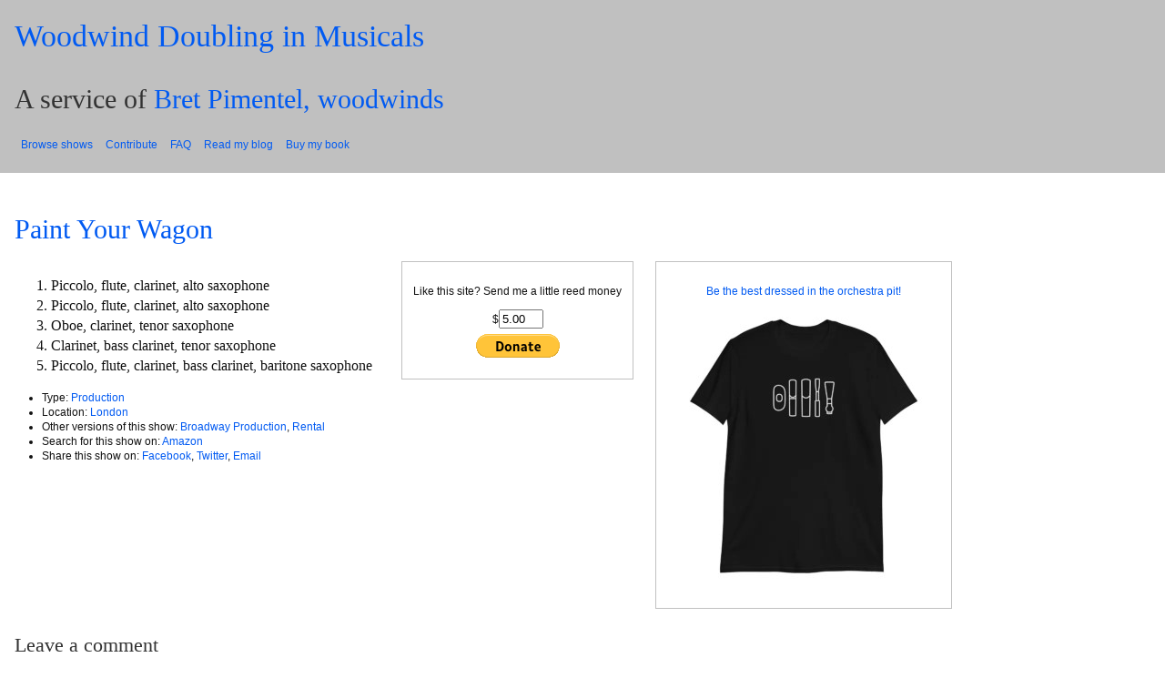

--- FILE ---
content_type: text/html; charset=UTF-8
request_url: https://shows.bretpimentel.com/shows/paint-your-wagon-3/
body_size: 8641
content:
<!DOCTYPE html>
<html lang="en-US">
<head>
	<meta charset="UTF-8" />
	<meta name="viewport" content="width=device-width, initial-scale = 1.0">
	<title>Paint Your Wagon | Woodwind Doubling in Musicals</title>
	<meta name="description" content="bretpimentel.com">
	<link rel="preconnect" href="https://fonts.gstatic.com">
	<link href="https://fonts.googleapis.com/css2?family=Roboto:ital,wght@0,400;0,900;1,400;1,900&display=swap" rel="stylesheet">
	<link rel="profile" href="http://gmpg.org/xfn/11" />
	<link rel="stylesheet" href="https://shows.bretpimentel.com/wp-content/themes/bp-shows-theme/style.css?1745842549" type="text/css" media="screen" />
	<link rel="pingback" href="https://shows.bretpimentel.com/xmlrpc.php" />
		<meta name='robots' content='max-image-preview:large' />
<link rel='dns-prefetch' href='//ajax.googleapis.com' />
<link rel="alternate" type="application/rss+xml" title="Woodwind Doubling in Musicals &raquo; Feed" href="https://shows.bretpimentel.com/feed/" />
<link rel="alternate" type="application/rss+xml" title="Woodwind Doubling in Musicals &raquo; Comments Feed" href="https://shows.bretpimentel.com/comments/feed/" />
<link rel="alternate" type="application/rss+xml" title="Woodwind Doubling in Musicals &raquo; Paint Your Wagon Comments Feed" href="https://shows.bretpimentel.com/shows/paint-your-wagon-3/feed/" />
<link rel="alternate" title="oEmbed (JSON)" type="application/json+oembed" href="https://shows.bretpimentel.com/wp-json/oembed/1.0/embed?url=https%3A%2F%2Fshows.bretpimentel.com%2Fshows%2Fpaint-your-wagon-3%2F" />
<link rel="alternate" title="oEmbed (XML)" type="text/xml+oembed" href="https://shows.bretpimentel.com/wp-json/oembed/1.0/embed?url=https%3A%2F%2Fshows.bretpimentel.com%2Fshows%2Fpaint-your-wagon-3%2F&#038;format=xml" />
<style id='wp-img-auto-sizes-contain-inline-css' type='text/css'>
img:is([sizes=auto i],[sizes^="auto," i]){contain-intrinsic-size:3000px 1500px}
/*# sourceURL=wp-img-auto-sizes-contain-inline-css */
</style>
<style id='wp-emoji-styles-inline-css' type='text/css'>

	img.wp-smiley, img.emoji {
		display: inline !important;
		border: none !important;
		box-shadow: none !important;
		height: 1em !important;
		width: 1em !important;
		margin: 0 0.07em !important;
		vertical-align: -0.1em !important;
		background: none !important;
		padding: 0 !important;
	}
/*# sourceURL=wp-emoji-styles-inline-css */
</style>
<style id='wp-block-library-inline-css' type='text/css'>
:root{--wp-block-synced-color:#7a00df;--wp-block-synced-color--rgb:122,0,223;--wp-bound-block-color:var(--wp-block-synced-color);--wp-editor-canvas-background:#ddd;--wp-admin-theme-color:#007cba;--wp-admin-theme-color--rgb:0,124,186;--wp-admin-theme-color-darker-10:#006ba1;--wp-admin-theme-color-darker-10--rgb:0,107,160.5;--wp-admin-theme-color-darker-20:#005a87;--wp-admin-theme-color-darker-20--rgb:0,90,135;--wp-admin-border-width-focus:2px}@media (min-resolution:192dpi){:root{--wp-admin-border-width-focus:1.5px}}.wp-element-button{cursor:pointer}:root .has-very-light-gray-background-color{background-color:#eee}:root .has-very-dark-gray-background-color{background-color:#313131}:root .has-very-light-gray-color{color:#eee}:root .has-very-dark-gray-color{color:#313131}:root .has-vivid-green-cyan-to-vivid-cyan-blue-gradient-background{background:linear-gradient(135deg,#00d084,#0693e3)}:root .has-purple-crush-gradient-background{background:linear-gradient(135deg,#34e2e4,#4721fb 50%,#ab1dfe)}:root .has-hazy-dawn-gradient-background{background:linear-gradient(135deg,#faaca8,#dad0ec)}:root .has-subdued-olive-gradient-background{background:linear-gradient(135deg,#fafae1,#67a671)}:root .has-atomic-cream-gradient-background{background:linear-gradient(135deg,#fdd79a,#004a59)}:root .has-nightshade-gradient-background{background:linear-gradient(135deg,#330968,#31cdcf)}:root .has-midnight-gradient-background{background:linear-gradient(135deg,#020381,#2874fc)}:root{--wp--preset--font-size--normal:16px;--wp--preset--font-size--huge:42px}.has-regular-font-size{font-size:1em}.has-larger-font-size{font-size:2.625em}.has-normal-font-size{font-size:var(--wp--preset--font-size--normal)}.has-huge-font-size{font-size:var(--wp--preset--font-size--huge)}.has-text-align-center{text-align:center}.has-text-align-left{text-align:left}.has-text-align-right{text-align:right}.has-fit-text{white-space:nowrap!important}#end-resizable-editor-section{display:none}.aligncenter{clear:both}.items-justified-left{justify-content:flex-start}.items-justified-center{justify-content:center}.items-justified-right{justify-content:flex-end}.items-justified-space-between{justify-content:space-between}.screen-reader-text{border:0;clip-path:inset(50%);height:1px;margin:-1px;overflow:hidden;padding:0;position:absolute;width:1px;word-wrap:normal!important}.screen-reader-text:focus{background-color:#ddd;clip-path:none;color:#444;display:block;font-size:1em;height:auto;left:5px;line-height:normal;padding:15px 23px 14px;text-decoration:none;top:5px;width:auto;z-index:100000}html :where(.has-border-color){border-style:solid}html :where([style*=border-top-color]){border-top-style:solid}html :where([style*=border-right-color]){border-right-style:solid}html :where([style*=border-bottom-color]){border-bottom-style:solid}html :where([style*=border-left-color]){border-left-style:solid}html :where([style*=border-width]){border-style:solid}html :where([style*=border-top-width]){border-top-style:solid}html :where([style*=border-right-width]){border-right-style:solid}html :where([style*=border-bottom-width]){border-bottom-style:solid}html :where([style*=border-left-width]){border-left-style:solid}html :where(img[class*=wp-image-]){height:auto;max-width:100%}:where(figure){margin:0 0 1em}html :where(.is-position-sticky){--wp-admin--admin-bar--position-offset:var(--wp-admin--admin-bar--height,0px)}@media screen and (max-width:600px){html :where(.is-position-sticky){--wp-admin--admin-bar--position-offset:0px}}

/*# sourceURL=wp-block-library-inline-css */
</style><style id='global-styles-inline-css' type='text/css'>
:root{--wp--preset--aspect-ratio--square: 1;--wp--preset--aspect-ratio--4-3: 4/3;--wp--preset--aspect-ratio--3-4: 3/4;--wp--preset--aspect-ratio--3-2: 3/2;--wp--preset--aspect-ratio--2-3: 2/3;--wp--preset--aspect-ratio--16-9: 16/9;--wp--preset--aspect-ratio--9-16: 9/16;--wp--preset--color--black: #000000;--wp--preset--color--cyan-bluish-gray: #abb8c3;--wp--preset--color--white: #ffffff;--wp--preset--color--pale-pink: #f78da7;--wp--preset--color--vivid-red: #cf2e2e;--wp--preset--color--luminous-vivid-orange: #ff6900;--wp--preset--color--luminous-vivid-amber: #fcb900;--wp--preset--color--light-green-cyan: #7bdcb5;--wp--preset--color--vivid-green-cyan: #00d084;--wp--preset--color--pale-cyan-blue: #8ed1fc;--wp--preset--color--vivid-cyan-blue: #0693e3;--wp--preset--color--vivid-purple: #9b51e0;--wp--preset--gradient--vivid-cyan-blue-to-vivid-purple: linear-gradient(135deg,rgb(6,147,227) 0%,rgb(155,81,224) 100%);--wp--preset--gradient--light-green-cyan-to-vivid-green-cyan: linear-gradient(135deg,rgb(122,220,180) 0%,rgb(0,208,130) 100%);--wp--preset--gradient--luminous-vivid-amber-to-luminous-vivid-orange: linear-gradient(135deg,rgb(252,185,0) 0%,rgb(255,105,0) 100%);--wp--preset--gradient--luminous-vivid-orange-to-vivid-red: linear-gradient(135deg,rgb(255,105,0) 0%,rgb(207,46,46) 100%);--wp--preset--gradient--very-light-gray-to-cyan-bluish-gray: linear-gradient(135deg,rgb(238,238,238) 0%,rgb(169,184,195) 100%);--wp--preset--gradient--cool-to-warm-spectrum: linear-gradient(135deg,rgb(74,234,220) 0%,rgb(151,120,209) 20%,rgb(207,42,186) 40%,rgb(238,44,130) 60%,rgb(251,105,98) 80%,rgb(254,248,76) 100%);--wp--preset--gradient--blush-light-purple: linear-gradient(135deg,rgb(255,206,236) 0%,rgb(152,150,240) 100%);--wp--preset--gradient--blush-bordeaux: linear-gradient(135deg,rgb(254,205,165) 0%,rgb(254,45,45) 50%,rgb(107,0,62) 100%);--wp--preset--gradient--luminous-dusk: linear-gradient(135deg,rgb(255,203,112) 0%,rgb(199,81,192) 50%,rgb(65,88,208) 100%);--wp--preset--gradient--pale-ocean: linear-gradient(135deg,rgb(255,245,203) 0%,rgb(182,227,212) 50%,rgb(51,167,181) 100%);--wp--preset--gradient--electric-grass: linear-gradient(135deg,rgb(202,248,128) 0%,rgb(113,206,126) 100%);--wp--preset--gradient--midnight: linear-gradient(135deg,rgb(2,3,129) 0%,rgb(40,116,252) 100%);--wp--preset--font-size--small: 13px;--wp--preset--font-size--medium: 20px;--wp--preset--font-size--large: 36px;--wp--preset--font-size--x-large: 42px;--wp--preset--spacing--20: 0.44rem;--wp--preset--spacing--30: 0.67rem;--wp--preset--spacing--40: 1rem;--wp--preset--spacing--50: 1.5rem;--wp--preset--spacing--60: 2.25rem;--wp--preset--spacing--70: 3.38rem;--wp--preset--spacing--80: 5.06rem;--wp--preset--shadow--natural: 6px 6px 9px rgba(0, 0, 0, 0.2);--wp--preset--shadow--deep: 12px 12px 50px rgba(0, 0, 0, 0.4);--wp--preset--shadow--sharp: 6px 6px 0px rgba(0, 0, 0, 0.2);--wp--preset--shadow--outlined: 6px 6px 0px -3px rgb(255, 255, 255), 6px 6px rgb(0, 0, 0);--wp--preset--shadow--crisp: 6px 6px 0px rgb(0, 0, 0);}:where(.is-layout-flex){gap: 0.5em;}:where(.is-layout-grid){gap: 0.5em;}body .is-layout-flex{display: flex;}.is-layout-flex{flex-wrap: wrap;align-items: center;}.is-layout-flex > :is(*, div){margin: 0;}body .is-layout-grid{display: grid;}.is-layout-grid > :is(*, div){margin: 0;}:where(.wp-block-columns.is-layout-flex){gap: 2em;}:where(.wp-block-columns.is-layout-grid){gap: 2em;}:where(.wp-block-post-template.is-layout-flex){gap: 1.25em;}:where(.wp-block-post-template.is-layout-grid){gap: 1.25em;}.has-black-color{color: var(--wp--preset--color--black) !important;}.has-cyan-bluish-gray-color{color: var(--wp--preset--color--cyan-bluish-gray) !important;}.has-white-color{color: var(--wp--preset--color--white) !important;}.has-pale-pink-color{color: var(--wp--preset--color--pale-pink) !important;}.has-vivid-red-color{color: var(--wp--preset--color--vivid-red) !important;}.has-luminous-vivid-orange-color{color: var(--wp--preset--color--luminous-vivid-orange) !important;}.has-luminous-vivid-amber-color{color: var(--wp--preset--color--luminous-vivid-amber) !important;}.has-light-green-cyan-color{color: var(--wp--preset--color--light-green-cyan) !important;}.has-vivid-green-cyan-color{color: var(--wp--preset--color--vivid-green-cyan) !important;}.has-pale-cyan-blue-color{color: var(--wp--preset--color--pale-cyan-blue) !important;}.has-vivid-cyan-blue-color{color: var(--wp--preset--color--vivid-cyan-blue) !important;}.has-vivid-purple-color{color: var(--wp--preset--color--vivid-purple) !important;}.has-black-background-color{background-color: var(--wp--preset--color--black) !important;}.has-cyan-bluish-gray-background-color{background-color: var(--wp--preset--color--cyan-bluish-gray) !important;}.has-white-background-color{background-color: var(--wp--preset--color--white) !important;}.has-pale-pink-background-color{background-color: var(--wp--preset--color--pale-pink) !important;}.has-vivid-red-background-color{background-color: var(--wp--preset--color--vivid-red) !important;}.has-luminous-vivid-orange-background-color{background-color: var(--wp--preset--color--luminous-vivid-orange) !important;}.has-luminous-vivid-amber-background-color{background-color: var(--wp--preset--color--luminous-vivid-amber) !important;}.has-light-green-cyan-background-color{background-color: var(--wp--preset--color--light-green-cyan) !important;}.has-vivid-green-cyan-background-color{background-color: var(--wp--preset--color--vivid-green-cyan) !important;}.has-pale-cyan-blue-background-color{background-color: var(--wp--preset--color--pale-cyan-blue) !important;}.has-vivid-cyan-blue-background-color{background-color: var(--wp--preset--color--vivid-cyan-blue) !important;}.has-vivid-purple-background-color{background-color: var(--wp--preset--color--vivid-purple) !important;}.has-black-border-color{border-color: var(--wp--preset--color--black) !important;}.has-cyan-bluish-gray-border-color{border-color: var(--wp--preset--color--cyan-bluish-gray) !important;}.has-white-border-color{border-color: var(--wp--preset--color--white) !important;}.has-pale-pink-border-color{border-color: var(--wp--preset--color--pale-pink) !important;}.has-vivid-red-border-color{border-color: var(--wp--preset--color--vivid-red) !important;}.has-luminous-vivid-orange-border-color{border-color: var(--wp--preset--color--luminous-vivid-orange) !important;}.has-luminous-vivid-amber-border-color{border-color: var(--wp--preset--color--luminous-vivid-amber) !important;}.has-light-green-cyan-border-color{border-color: var(--wp--preset--color--light-green-cyan) !important;}.has-vivid-green-cyan-border-color{border-color: var(--wp--preset--color--vivid-green-cyan) !important;}.has-pale-cyan-blue-border-color{border-color: var(--wp--preset--color--pale-cyan-blue) !important;}.has-vivid-cyan-blue-border-color{border-color: var(--wp--preset--color--vivid-cyan-blue) !important;}.has-vivid-purple-border-color{border-color: var(--wp--preset--color--vivid-purple) !important;}.has-vivid-cyan-blue-to-vivid-purple-gradient-background{background: var(--wp--preset--gradient--vivid-cyan-blue-to-vivid-purple) !important;}.has-light-green-cyan-to-vivid-green-cyan-gradient-background{background: var(--wp--preset--gradient--light-green-cyan-to-vivid-green-cyan) !important;}.has-luminous-vivid-amber-to-luminous-vivid-orange-gradient-background{background: var(--wp--preset--gradient--luminous-vivid-amber-to-luminous-vivid-orange) !important;}.has-luminous-vivid-orange-to-vivid-red-gradient-background{background: var(--wp--preset--gradient--luminous-vivid-orange-to-vivid-red) !important;}.has-very-light-gray-to-cyan-bluish-gray-gradient-background{background: var(--wp--preset--gradient--very-light-gray-to-cyan-bluish-gray) !important;}.has-cool-to-warm-spectrum-gradient-background{background: var(--wp--preset--gradient--cool-to-warm-spectrum) !important;}.has-blush-light-purple-gradient-background{background: var(--wp--preset--gradient--blush-light-purple) !important;}.has-blush-bordeaux-gradient-background{background: var(--wp--preset--gradient--blush-bordeaux) !important;}.has-luminous-dusk-gradient-background{background: var(--wp--preset--gradient--luminous-dusk) !important;}.has-pale-ocean-gradient-background{background: var(--wp--preset--gradient--pale-ocean) !important;}.has-electric-grass-gradient-background{background: var(--wp--preset--gradient--electric-grass) !important;}.has-midnight-gradient-background{background: var(--wp--preset--gradient--midnight) !important;}.has-small-font-size{font-size: var(--wp--preset--font-size--small) !important;}.has-medium-font-size{font-size: var(--wp--preset--font-size--medium) !important;}.has-large-font-size{font-size: var(--wp--preset--font-size--large) !important;}.has-x-large-font-size{font-size: var(--wp--preset--font-size--x-large) !important;}
/*# sourceURL=global-styles-inline-css */
</style>

<style id='classic-theme-styles-inline-css' type='text/css'>
/*! This file is auto-generated */
.wp-block-button__link{color:#fff;background-color:#32373c;border-radius:9999px;box-shadow:none;text-decoration:none;padding:calc(.667em + 2px) calc(1.333em + 2px);font-size:1.125em}.wp-block-file__button{background:#32373c;color:#fff;text-decoration:none}
/*# sourceURL=/wp-includes/css/classic-themes.min.css */
</style>
<script type="text/javascript" src="https://ajax.googleapis.com/ajax/libs/jquery/2.0.2/jquery.min.js" id="jquery-js"></script>
<script type="text/javascript" src="https://shows.bretpimentel.com/wp-content/themes/bp-shows-theme/bp-shows.js?ver=6.9" id="bp-shows-js"></script>
<link rel="https://api.w.org/" href="https://shows.bretpimentel.com/wp-json/" /><link rel="EditURI" type="application/rsd+xml" title="RSD" href="https://shows.bretpimentel.com/xmlrpc.php?rsd" />
<meta name="generator" content="WordPress 6.9" />
<link rel='shortlink' href='https://shows.bretpimentel.com/?p=45065' />
<link rel="canonical" href="https://shows.bretpimentel.com/shows/paint-your-wagon-3/" />

		<style type="text/css" id="wp-custom-css">
			#menu-item-46308 a { color: red };
		</style>
		</head>
<body>
	<section id="header" class="hero is-primary">
	  <div class="hero-body">
	    <h1 class="title is-1">
	      <a href="https://shows.bretpimentel.com">Woodwind Doubling in Musicals</a>
	    </h1>
	    <h2 class="subtitle is-3">A service of <a href="https://bretpimentel.com">Bret Pimentel, woodwinds</a></h2>
		<div class="navbar"><ul id="menu-header-menu" class="navbar-menu"><li id="menu-item-43898" class="menu-item menu-item-type-post_type menu-item-object-page menu-item-43898"><a href="https://shows.bretpimentel.com/browse/">Browse shows</a></li>
<li id="menu-item-43899" class="menu-item menu-item-type-post_type menu-item-object-page menu-item-43899"><a href="https://shows.bretpimentel.com/contribute/">Contribute</a></li>
<li id="menu-item-43897" class="menu-item menu-item-type-post_type menu-item-object-page menu-item-43897"><a href="https://shows.bretpimentel.com/faq/">FAQ</a></li>
<li id="menu-item-45882" class="menu-item menu-item-type-custom menu-item-object-custom menu-item-45882"><a href="https://bretpimentel.com">Read my blog</a></li>
<li id="menu-item-33566" class="menu-item menu-item-type-custom menu-item-object-custom menu-item-33566"><a href="http://woodwindbasics.com">Buy my book</a></li>
</ul></div>	  </div>
	</section>
<div id="main">
	<!-- <div class="ad block">
<script async src="http://pagead2.googlesyndication.com/pagead/js/adsbygoogle.js"></script>
<ins class="adsbygoogle"
	 style="display:inline-block;width:728px;height:90px"
	 data-ad-client="ca-pub-6760678219329285"
	 data-ad-slot="3518985810"></ins>
<script>
(adsbygoogle = window.adsbygoogle || []).push({});
</script>
<p><a href="&#109;&#97;&#105;&#108;&#116;&#111;&#58;&#98;&#114;&#101;&#116;&#64;&#98;&#114;&#101;&#116;&#112;&#105;&#109;&#101;&#110;&#116;&#101;&#108;&#46;&#99;&#111;&#109;">Your ad here?</a></p>
</div> -->
	<h2 class="title is-2" id="title"><a href="https://shows.bretpimentel.com/shows/paint-your-wagon-3/">Paint Your Wagon</a><span id="title_filter"></span></h2>	<div class="show-body">
	<div class="content">
		<ol>
<li>Piccolo, flute, clarinet, alto saxophone</li>
<li>Piccolo, flute, clarinet, alto saxophone</li>
<li>Oboe, clarinet, tenor saxophone</li>
<li>Clarinet, bass clarinet, tenor saxophone</li>
<li>Piccolo, flute, clarinet, bass clarinet, baritone saxophone</li>
</ol>
		<ul class="show-meta">
<li>Type: <a href="https://shows.bretpimentel.com/type/production/" rel="tag">Production</a></li><li>Location: <a href="https://shows.bretpimentel.com/location/london/" rel="tag">London</a></li><li>Other versions of this show: <a href="https://shows.bretpimentel.com/shows/paint-your-wagon/"> <span class="title-specifics">Broadway Production</span></a>, <a href="https://shows.bretpimentel.com/shows/paint-your-wagon-2/"> <span class="title-specifics">Rental</span></a></li><li>Search for this show on: <a target="_blank" href="http://www.amazon.com/gp/redirect.html?ie=UTF8&location=http%3A%2F%2Fwww.amazon.com%2Fs%3Fie%3DUTF8%26x%3D0%26ref_%3Dnb%5Fsb%5Fnoss%26y%3D0%26field-keywords%3DPaint%20Your%20Wagon%26url%3Dsearch-alias%253Dpopular&tag=bretpimewood-20&linkCode=ur2&camp=1789&creative=390957">Amazon</a></li><li>Share this show on: <a target="_blank" href="http://www.facebook.com/sharer/sharer.php?u=https://shows.bretpimentel.com/shows/paint-your-wagon-3/">Facebook</a>, <a target="_blank" href="http://twitter.com/intent/tweet?text=Paint%20Your%20Wagon%20https://shows.bretpimentel.com/shows/paint-your-wagon-3/">Twitter</a>, <a target="_blank" href="mailto:?subject=Paint%20Your%20Wagon&body=https://shows.bretpimentel.com/shows/paint-your-wagon-3/">Email</a></li><!--<li>Last modified on </li>-->
</ul><!-- .show-meta -->	</div>
	
<form id="donate" class="ad" method="POST" action="https://www.paypal.com/cgi-bin/webscr" target="_top">
	<input type="hidden" name="item_name" value="Donation in support of the Woodwind Doubling in Musicals list">
	<input type="hidden" name="business" value="bpimentel+paypal@gmail.com">
	<input type="hidden" name="cmd" value="_donations">
	<input type="hidden" name="return" value="https://bretpimentel.com/donationthanks/">
	<p><label for="amount">Like this site? Send me a little reed money</p>
	<span>$<input type="text" size=4 id="amount" name="amount" value="5.00"></span></label><br />
	<input type="image" src="https://www.paypalobjects.com/en_US/i/btn/btn_donate_LG.gif" border="0" name="submit" alt="PayPal - The safer, easier way to pay online!">
</form>

<div class="ad">
	<p><a href="https://bretpimentel.com/shop/">Be the best dressed in the orchestra pit!</a></p>
	<p>
		<a href="https://bretpimentel.com/shop/"><img src="https://shows.bretpimentel.com/wp-content/themes/bp-shows-theme/shirt.jpg"></a>
	</p>
</div>
	
<!-- You can start editing here. -->


			<!-- If comments are open, but there are no comments. -->

	 

<div id="respond">

<h3>Leave a comment</h3>

<div id="cancel-comment-reply">
	<p><a rel="nofollow" id="cancel-comment-reply-link" href="/shows/paint-your-wagon-3/#respond" style="display:none;">Cancel reply</a></p>
</div>


<form action="https://shows.bretpimentel.com/wp-comments-post.php" method="post" id="commentform">


<p><input type="text" name="author" id="author" value="" size="22" tabindex="1" aria-required='true' />
<label for="author"><small>Name (required)</small></label></p>

<p><input type="text" name="email" id="email" value="" size="22" tabindex="2" aria-required='true' />
<label for="email"><small>Mail (will not be published) (required)</small></label></p>

<p><input type="text" name="url" id="url" value="" size="22" tabindex="3" />
<label for="url"><small>Website</small></label></p>


<p>You can use these tags: <code>&lt;a href=&quot;&quot; title=&quot;&quot;&gt; &lt;abbr title=&quot;&quot;&gt; &lt;acronym title=&quot;&quot;&gt; &lt;b&gt; &lt;blockquote cite=&quot;&quot;&gt; &lt;cite&gt; &lt;code&gt; &lt;del datetime=&quot;&quot;&gt; &lt;em&gt; &lt;i&gt; &lt;q cite=&quot;&quot;&gt; &lt;s&gt; &lt;strike&gt; &lt;strong&gt; </code></p>
<p>Comments requesting or offering to share copyright-protected material will be deleted.</p>
<p><textarea name="comment" id="comment" cols="58" rows="10" tabindex="4"></textarea></p>

<p><input name="submit" type="submit" id="submit" tabindex="5" value="Submit Comment" />
<input type='hidden' name='comment_post_ID' value='45065' id='comment_post_ID' />
<input type='hidden' name='comment_parent' id='comment_parent' value='0' />
</p>
<input type="hidden" name="29c6de389dda545268ac419666afb33c" value="29c6de389dda545268ac419666afb33c"/><p id="gasp_p" style="clear:both;"></p><script type="text/javascript">
        //v1.5.1
        var gasp_p = document.getElementById("gasp_p");
        var gasp_cb = document.createElement("input");
        var gasp_text = document.createTextNode(" Confirm you are NOT a spammer");
        gasp_cb.type = "checkbox";
        gasp_cb.id = "cl_check_100";
        gasp_cb.name = "cl_check_100";

        var gasp_label = document.createElement("label");
        gasp_p.appendChild(gasp_label);
        gasp_label.appendChild(gasp_cb);
        gasp_label.appendChild(gasp_text);
        var frm = gasp_cb.form;
        frm.onsubmit = gasp_it;
        function gasp_it(){
        if(gasp_cb.checked != true){
        alert("Please check the box to confirm that you are NOT a spammer");
        return false;
        }
        return true;
        }
        </script>
        <noscript>you MUST enable javascript to be able to comment</noscript>
        <input type="hidden" id="gasp_email" name="gasp_email" value="" /><p style="display: none !important;" class="akismet-fields-container" data-prefix="ak_"><label>&#916;<textarea name="ak_hp_textarea" cols="45" rows="8" maxlength="100"></textarea></label><input type="hidden" id="ak_js_1" name="ak_js" value="228"/><script>document.getElementById( "ak_js_1" ).setAttribute( "value", ( new Date() ).getTime() );</script></p>
</form>

</div>

</div><!-- .show-body -->	</div><!-- #main -->
<script type="speculationrules">
{"prefetch":[{"source":"document","where":{"and":[{"href_matches":"/*"},{"not":{"href_matches":["/wp-*.php","/wp-admin/*","/wp-content/uploads/*","/wp-content/*","/wp-content/plugins/*","/wp-content/themes/bp-shows-theme/*","/*\\?(.+)"]}},{"not":{"selector_matches":"a[rel~=\"nofollow\"]"}},{"not":{"selector_matches":".no-prefetch, .no-prefetch a"}}]},"eagerness":"conservative"}]}
</script>
<script type="text/javascript" src="https://shows.bretpimentel.com/wp-includes/js/comment-reply.min.js?ver=6.9" id="comment-reply-js" async="async" data-wp-strategy="async" fetchpriority="low"></script>
<script defer type="text/javascript" src="https://shows.bretpimentel.com/wp-content/plugins/akismet/_inc/akismet-frontend.js?ver=1763006646" id="akismet-frontend-js"></script>
<script id="wp-emoji-settings" type="application/json">
{"baseUrl":"https://s.w.org/images/core/emoji/17.0.2/72x72/","ext":".png","svgUrl":"https://s.w.org/images/core/emoji/17.0.2/svg/","svgExt":".svg","source":{"concatemoji":"https://shows.bretpimentel.com/wp-includes/js/wp-emoji-release.min.js?ver=6.9"}}
</script>
<script type="module">
/* <![CDATA[ */
/*! This file is auto-generated */
const a=JSON.parse(document.getElementById("wp-emoji-settings").textContent),o=(window._wpemojiSettings=a,"wpEmojiSettingsSupports"),s=["flag","emoji"];function i(e){try{var t={supportTests:e,timestamp:(new Date).valueOf()};sessionStorage.setItem(o,JSON.stringify(t))}catch(e){}}function c(e,t,n){e.clearRect(0,0,e.canvas.width,e.canvas.height),e.fillText(t,0,0);t=new Uint32Array(e.getImageData(0,0,e.canvas.width,e.canvas.height).data);e.clearRect(0,0,e.canvas.width,e.canvas.height),e.fillText(n,0,0);const a=new Uint32Array(e.getImageData(0,0,e.canvas.width,e.canvas.height).data);return t.every((e,t)=>e===a[t])}function p(e,t){e.clearRect(0,0,e.canvas.width,e.canvas.height),e.fillText(t,0,0);var n=e.getImageData(16,16,1,1);for(let e=0;e<n.data.length;e++)if(0!==n.data[e])return!1;return!0}function u(e,t,n,a){switch(t){case"flag":return n(e,"\ud83c\udff3\ufe0f\u200d\u26a7\ufe0f","\ud83c\udff3\ufe0f\u200b\u26a7\ufe0f")?!1:!n(e,"\ud83c\udde8\ud83c\uddf6","\ud83c\udde8\u200b\ud83c\uddf6")&&!n(e,"\ud83c\udff4\udb40\udc67\udb40\udc62\udb40\udc65\udb40\udc6e\udb40\udc67\udb40\udc7f","\ud83c\udff4\u200b\udb40\udc67\u200b\udb40\udc62\u200b\udb40\udc65\u200b\udb40\udc6e\u200b\udb40\udc67\u200b\udb40\udc7f");case"emoji":return!a(e,"\ud83e\u1fac8")}return!1}function f(e,t,n,a){let r;const o=(r="undefined"!=typeof WorkerGlobalScope&&self instanceof WorkerGlobalScope?new OffscreenCanvas(300,150):document.createElement("canvas")).getContext("2d",{willReadFrequently:!0}),s=(o.textBaseline="top",o.font="600 32px Arial",{});return e.forEach(e=>{s[e]=t(o,e,n,a)}),s}function r(e){var t=document.createElement("script");t.src=e,t.defer=!0,document.head.appendChild(t)}a.supports={everything:!0,everythingExceptFlag:!0},new Promise(t=>{let n=function(){try{var e=JSON.parse(sessionStorage.getItem(o));if("object"==typeof e&&"number"==typeof e.timestamp&&(new Date).valueOf()<e.timestamp+604800&&"object"==typeof e.supportTests)return e.supportTests}catch(e){}return null}();if(!n){if("undefined"!=typeof Worker&&"undefined"!=typeof OffscreenCanvas&&"undefined"!=typeof URL&&URL.createObjectURL&&"undefined"!=typeof Blob)try{var e="postMessage("+f.toString()+"("+[JSON.stringify(s),u.toString(),c.toString(),p.toString()].join(",")+"));",a=new Blob([e],{type:"text/javascript"});const r=new Worker(URL.createObjectURL(a),{name:"wpTestEmojiSupports"});return void(r.onmessage=e=>{i(n=e.data),r.terminate(),t(n)})}catch(e){}i(n=f(s,u,c,p))}t(n)}).then(e=>{for(const n in e)a.supports[n]=e[n],a.supports.everything=a.supports.everything&&a.supports[n],"flag"!==n&&(a.supports.everythingExceptFlag=a.supports.everythingExceptFlag&&a.supports[n]);var t;a.supports.everythingExceptFlag=a.supports.everythingExceptFlag&&!a.supports.flag,a.supports.everything||((t=a.source||{}).concatemoji?r(t.concatemoji):t.wpemoji&&t.twemoji&&(r(t.twemoji),r(t.wpemoji)))});
//# sourceURL=https://shows.bretpimentel.com/wp-includes/js/wp-emoji-loader.min.js
/* ]]> */
</script>
<div id="footer">
	<ul class="menu">
		<li><a href="https://shows.bretpimentel.com">Home</a></li>
		<li><a href="http://bretpimentel.com">bretpimentel.com</a></li>
		<li><a href="&#109;&#97;&#105;&#108;&#116;&#111;&#58;&#98;&#112;&#105;&#109;&#101;&#110;&#116;&#101;&#108;&#43;&#115;&#104;&#111;&#119;&#115;&#64;&#103;&#109;&#97;&#105;&#108;&#46;&#99;&#111;&#109;">Contact</a></li>
				<li>&nbsp;Share this site on:<a target="_blank" href="http://www.facebook.com/sharer/sharer.php?u=https://shows.bretpimentel.com">Facebook</a>&bull;<a target="_blank" href="http://twitter.com/intent/tweet?text=Woodwind%20Doubling%20in%20Musicals%20https://shows.bretpimentel.com">Twitter</a>&bull;<a target="_blank" href="mailto:?subject=Woodwind%20Doubling%20in%20Musicals&body=https://shows.bretpimentel.com">Email</a></li>	</ul>
</div>
<!-- Start of StatCounter Code for Default Guide -->
<script type="text/javascript">
var sc_project=3093474; 
var sc_invisible=1; 
var sc_security="65c9c20a"; 
</script>
<script type="text/javascript"
src="http://www.statcounter.com/counter/counter.js"></script>
<noscript><div class="statcounter"><a title="create counter"
href="http://statcounter.com/free-hit-counter/"
target="_blank"><img class="statcounter"
src="http://c.statcounter.com/3093474/0/65c9c20a/1/"
alt="create counter"></a></div></noscript>
<!-- End of StatCounter Code for Default Guide -->
<script>
  (function(i,s,o,g,r,a,m){i['GoogleAnalyticsObject']=r;i[r]=i[r]||function(){
  (i[r].q=i[r].q||[]).push(arguments)},i[r].l=1*new Date();a=s.createElement(o),
  m=s.getElementsByTagName(o)[0];a.async=1;a.src=g;m.parentNode.insertBefore(a,m)
  })(window,document,'script','//www.google-analytics.com/analytics.js','ga');

  ga('create', 'UA-42413977-1', 'bretpimentel.com');
  ga('send', 'pageview');
</script>
</body>
</html>
<!-- *´¨)
     ¸.•´¸.•*´¨) ¸.•*¨)
     (¸.•´ (¸.•` ¤ Comet Cache is Fully Functional ¤ ´¨) -->

<!-- Cache File Version Salt:       n/a -->

<!-- Cache File URL:                https://shows.bretpimentel.com/shows/paint-your-wagon-3/ -->
<!-- Cache File Path:               /cache/comet-cache/cache/https/shows-bretpimentel-com/shows/paint-your-wagon-3.html -->

<!-- Cache File Generated Via:      HTTP request -->
<!-- Cache File Generated On:       Jan 20th, 2026 @ 6:29 am UTC -->
<!-- Cache File Generated In:       0.10865 seconds -->

<!-- Cache File Expires On:         Jan 27th, 2026 @ 6:29 am UTC -->
<!-- Cache File Auto-Rebuild On:    Jan 27th, 2026 @ 6:29 am UTC -->

<!-- Loaded via Cache On:    Jan 23rd, 2026 @ 12:04 am UTC -->
<!-- Loaded via Cache In:    0.00114 seconds -->

--- FILE ---
content_type: application/javascript
request_url: https://shows.bretpimentel.com/wp-content/themes/bp-shows-theme/bp-shows.js?ver=6.9
body_size: 822
content:
jQuery(document).ready(function ($) {
	'use strict';

	var $ul = $('#showtitles'),
		$lis = $('li', $ul);

	$(location.hash).addClass('highlight');

	function filterList (reg, titleFilter) {
		var c = 0;

		if (titleFilter.length < 1) { //this isn't necessary functionally, but provides a speed improvement over the other branch in this special case

			c = $lis.removeClass('filtered-out').length;

		} else {

			$lis.addClass('filtered-out');
			
			c = $lis.children().filter(function () {
				return $(this).text().match(reg);
			}).parent().removeClass('filtered-out').length;		

		}

			$('#title_filter').html(titleFilter);
			$('#title_count').html(c);
	}

	function escapeRegExp(str) { //http://stackoverflow.com/questions/3446170/escape-string-for-use-in-javascript-regex
		return str.replace(/[\-\[\]\/\{\}\(\)\*\+\?\.\\\^\$\|]/g, "\\$&");
	}

	$('#list-filter').focus() //load page with cursor in search box
		.bind('keyup change', function () {
			var text = $(this).val(),
				titleFilter = text.length ? ' containing &ldquo;' + text + '&rdquo;' : '';
			filterList(new RegExp(escapeRegExp(text), 'i'), titleFilter);
		});

	$('#alpha-filter').bind('click', function (e) {
		var $target = $(e.target),
			text = $target.text(),
			titleFilter = '';
		e.preventDefault();
		if ($target.is('a')) {
			if (text === 'All') {
				text = '';
			} else if (text === '#') {
				text = '^[0-9]';
				titleFilter = ' starting with 0&ndash;9';
			} else if (text === '?') {
				text = 'Missing information';
				titleFilter = ' with missing information';
			} else {
				titleFilter = ' starting with ' + text;
				text = '^' + text;
			}
			filterList(new RegExp(text, 'i'), titleFilter);
			$('#list-filter').val('');
		}
	});

});